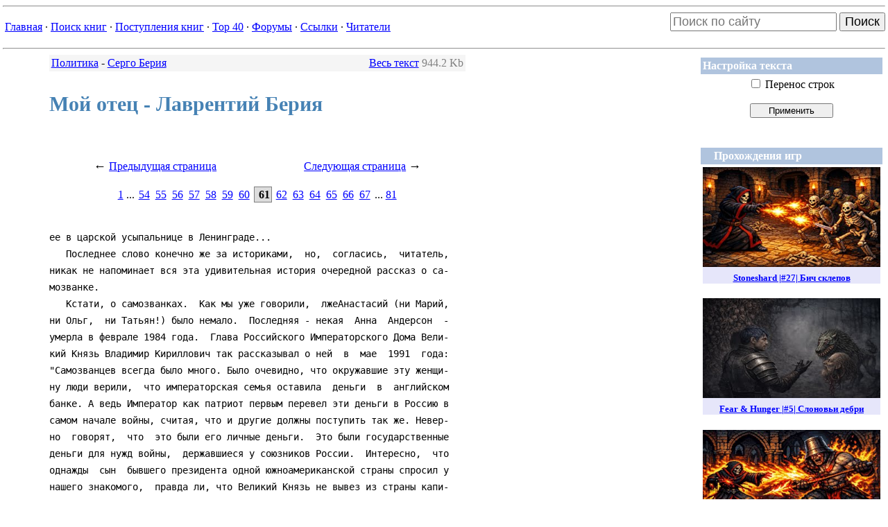

--- FILE ---
content_type: text/html
request_url: http://lib.web-malina.com/getbook.php?bid=737&page=61
body_size: 9599
content:
<!-- page: '61' --><html>
<head>
<title>Страница 61 из 81: Мой отец - Лаврентий Берия - Серго Берия</title>
<META HTTP-EQUIV="Content-Type" CONTENT="text/html; charset=windows-1251">
<LINK href='themes/lib/sitestyle.css' type='text/css' rel='stylesheet'></head><body>
<hr><table border='0' width='100%' cellspacing='0' cellpadding='0'><tr><td><table align='left'><tr>
            <td align='left'><a href=index.php>Главная</a> &middot;&nbsp;<a href=booksearch.php?inbooks=on&inauthors=on&genre_id=0&period=0&init=1>Поиск книг</a> &middot;&nbsp;<a href=newbooks.php>Поступления книг</a> &middot;&nbsp;<a href=top.php>Top&nbsp;40</a> &middot;&nbsp;<a href=forum.php>Форумы</a> &middot;&nbsp;<a href=mylinks.php>Ссылки</a> &middot;&nbsp;<a href=memberslist.php?letter=All&sortby=uname>Читатели</a></td></tr></table></td><td align="right">

<form action="https://www.google.com/search" accept-charset="utf-8" class="searchform" method="get" name="searchform" target="_blank">
<input name="sitesearch" type="hidden" value="lib.web-malina.com">
<input autocomplete="on" style="font-size: large" class="form-control search" name="q" placeholder="Поиск по сайту" required="required"  type="text">
<button style="font-size: large" type="submit">Поиск</button>
</form>


</td></tr></table><hr>

<TABLE align='right' border='0' width='240px'>
    <TR>
        <TD>

            <table width="100%" border="0" cellspacing="1" cellpadding="3"><tr><td bgcolor="LightSteelBlue"><font color='#FFFFFF'><b> Настройка текста </b></font></td></tr><tr><td>
<FORM action='getbook.php'><center>
<INPUT type='checkbox' class=noborders name='wrap' >
Перенос строк<br><br>
<INPUT type='submit' value='Применить' title='Если ширина строк текста превышает ширину области текста, поставьте этот флажок и нажмите кнопку <Применить>' style='width: 120px'>
<INPUT type='hidden' value='737' name='bid'>
<INPUT type='hidden' value='61' name='page'>
</center>
</FORM></td></tr></table><br>
        </TD>
    </TR>

    <TR>
        <TD align='center'>
            <table class="adv" width="100%" border="0" cellspacing="1" cellpadding="3"><tr><td bgcolor="LightSteelBlue"><font color="#FFFFFF"><b>&nbsp;&nbsp;&nbsp;&nbsp;Прохождения игр&nbsp;&nbsp;&nbsp;&nbsp;</b></td></tr><tr><td align='center'>
<a href='https://www.youtube.com/watch?v=dn2X08B_eTg'>
<div style='margin-bottom: 16pt; background-color: lavender'>
<img width='256' height='144' src='https://i.ytimg.com/vi/dn2X08B_eTg/mqdefault.jpg'>
<h5 style='margin: 6pt'>Stoneshard |#27| Бич склепов</h5>
</div>
</a>

<a href='https://www.youtube.com/watch?v=Bk2hJMmiyAY'>
<div style='margin-bottom: 16pt; background-color: lavender'>
<img width='256' height='144' src='https://i.ytimg.com/vi/Bk2hJMmiyAY/mqdefault.jpg'>
<h5 style='margin: 6pt'>Fear & Hunger |#5| Слоновьи дебри</h5>
</div>
</a>

<a href='https://www.youtube.com/watch?v=nw-usqhN6C8'>
<div style='margin-bottom: 16pt; background-color: lavender'>
<img width='256' height='144' src='https://i.ytimg.com/vi/nw-usqhN6C8/mqdefault.jpg'>
<h5 style='margin: 6pt'>Stoneshard |#26| Возмездие</h5>
</div>
</a>

<a href='https://www.youtube.com/watch?v=MBEqUIf3pDY'>
<div style='margin-bottom: 16pt; background-color: lavender'>
<img width='256' height='144' src='https://i.ytimg.com/vi/MBEqUIf3pDY/mqdefault.jpg'>
<h5 style='margin: 6pt'>SCP: CB Multiplayer |#1| Смертельные смешнявки</h5>
</div>
</a>
<a href='https://www.youtube.com/channel/UCwEBEU_fnnOAm2QjIjPZOZw'><h4>Другие игры...</h4></a></center>
</td></tr></table><br>

        </TD>
    </TR>

    <TR>
        <TD>
            
        </TD>
    </TR>

    <TR>

        <TD align=center>

            <noindex>
                <!--LiveInternet logo--><a href="http://www.liveinternet.ru/click" target=_blank><img
                            src="http://counter.yadro.ru/logo?21.1" border='0'
                            alt="liveinternet.ru: показано число просмотров за 24 часа, посетителей за 24 часа и за сегодня"
                            width='88px' height='31px'></a><!--/LiveInternet-->

                <br>


                <!--begin of Top100 logo-->
                <a href="http://top100.rambler.ru/top100/"><img
                            src="http://top100-images.rambler.ru/top100/banner-88x31-rambler-gray2.gif"
                            alt="Rambler's Top100"
                            width='88px' height='31px' border='0'></a>
                <!--end of Top100 logo -->

            </noindex>

        </TD>
    </TR>
</TABLE>

<div id='pageContainer' style='padding-left: 50pt; font-size: 1em; width: 600px;'>
<table border="0" width="100%" bgcolor="WhiteSmoke">
    <tr>
        <td>
			<a href='viewgenre.php?gid=18&start=0'>Политика</a> - <a href='viewbooks.php?gid=18&author=192'>Серго Берия</a>
        </td>
        <td align="right">

			<a href="getbook.php?bid=737">Весь текст</a> <span class="aux">944.2 Kb</span>
           		
        </td>
    </tr>
</table><h3>Мой отец - Лаврентий Берия</h3>
<noindex>

    <!--begin of Rambler's Top100 code -->
    <a href="http://top100.rambler.ru/top100/">
        <img src="http://counter.rambler.ru/top100.cnt?475900" alt="" width=1 height=1 border=0></a>
    <!--end of Top100 code-->

</noindex>


<!--LiveInternet counter-->
<script language="JavaScript"><!--
    document.write('<img src="http://counter.yadro.ru/hit?r' +
        escape(document.referrer) + ((typeof (screen) == 'undefined') ? '' :
            ';s' + screen.width + '*' + screen.height + '*' + (screen.colorDepth ?
            screen.colorDepth : screen.pixelDepth)) + ';' + Math.random() +
        '" width=1 height=1 alt="">')//--></script><!--/LiveInternet-->


<TABLE width="100%" border="0" cellPadding="10px">
	<TR>
		<TD align="center">
			<span style="font-size: large;">&larr;</span> <a href="getbook.php?bid=737&page=60">Предыдущая страница</a>
		</TD>
		<TD align="center">
			<a href="getbook.php?bid=737&page=62">Следующая страница</a> <span style="font-size: large;">&rarr;</span>
		</TD>
	</TR>
	<TR>
		<TD align="center" colspan="2">
			<a href="getbook.php?bid=737&page=1">1</a> ... <a class='pagenum' href="getbook.php?bid=737&page=54">54</a> <a class='pagenum' href="getbook.php?bid=737&page=55">55</a> <a class='pagenum' href="getbook.php?bid=737&page=56">56</a> <a class='pagenum' href="getbook.php?bid=737&page=57">57</a> <a class='pagenum' href="getbook.php?bid=737&page=58">58</a> <a class='pagenum' href="getbook.php?bid=737&page=59">59</a> <a class='pagenum' href="getbook.php?bid=737&page=60">60</a> <b class='pagecurrent'>&nbsp;61</b> <a class='pagenum' href="getbook.php?bid=737&page=62">62</a> <a class='pagenum' href="getbook.php?bid=737&page=63">63</a> <a class='pagenum' href="getbook.php?bid=737&page=64">64</a> <a class='pagenum' href="getbook.php?bid=737&page=65">65</a> <a class='pagenum' href="getbook.php?bid=737&page=66">66</a> <a class='pagenum' href="getbook.php?bid=737&page=67">67</a>  ... <a href="getbook.php?bid=737&page=81">81</a>
		</TD>
	</TR>
	</TABLE><pre class="book">
ее в царской усыпальнице в Ленинграде...
   Последнее слово конечно же за историками,  но,  согласись,  читатель,
никак не напоминает вся эта удивительная история очередной рассказ о са-
мозванке.
   Кстати, о самозванках.  Как мы уже говорили,  лжеАнастасий (ни Марий,
ни Ольг,  ни Татьян!) было немало.  Последняя - некая  Анна  Андерсон  -
умерла в феврале 1984 года.  Глава Российского Императорского Дома Вели-
кий Князь Владимир Кириллович так рассказывал о ней  в  мае  1991  года:
"Самозванцев всегда было много. Было очевидно, что окружавшие эту женщи-
ну люди верили,  что императорская семья оставила  деньги  в  английском
банке. А ведь Император как патриот первым перевел эти деньги в Россию в
самом начале войны, считая, что и другие должны поступить так же. Невер-
но  говорят,  что  это были его личные деньги.  Это были государственные
деньги для нужд войны,  державшиеся у союзников России.  Интересно,  что
однажды  сын  бывшего президента одной южноамериканской страны спросил у
нашего знакомого,  правда ли, что Великий Князь не вывез из страны капи-
тала? Как же это может быть? Мой отец, говорил он, был президентом всего
10 или 12 лет, и все в нашей семье миллионеры. А эти дураки были 300 лет
у власти и остались без всего...  Ему это было дико. А нам как раз непо-
нятно другое отношение к вещам... Анна Андерсон должна была прежде всего
поехать к своей бабушке,  императрице Марии Федоровне,  жившей в Дании и
никогда в сердце своем не верившей, что ее сын погиб вместе со всей сво-
ей семьей.  Казалось,  поезжай к ней, и дело будет решено. Однако она на
это не осмелилась,  хотя была в Берлине,  в нескольких часах езды от Да-
нии..."
   "Позвольте, - спросит прочитавший все это недоверчивый читатель.  - А
каким же образом удалось уцелеть Великой Княгине? Ведь все известные и у
нас,  и  на Западе источники довольно убедительно опровергают такую воз-
можность".
   Но я уверен, что в Ипатьевском доме стреляли не в... Анастасию. По ее
же рассказам,  своим спасением она обязана доктору Боткину, отправившему
на смерть собственную дочь.  Девушка погибла ради того, чтобы не засохла
последняя  веточка  императорского дома...  Доктор Боткин,  идя на такую
жертву, спасал Россию. Вернее, пытался спасти.
   И еще одно утверждение Анастасии  Николаевны.  По  ее  словам,  в  ту
страшную июльскую ночь проклятого Историей 1918-го, наследник последнего
Императора и Самодержца Всероссийского цесаревич  Алексей  тоже  не  был
убит.
   Вне всяких  сомнений,  Ее  императорское  высочество  Великая Княгиня
Анастасия Николаевна рассказала тогда в Москве все до  малейших  подроб-
ностей.  Наверняка  были  подняты  какие-то документы,  хотя бы косвенно
подтверждающие ее рассказ. Помните, чем в первую очередь поинтересовался
Сталин?  "Не самозванка? Проверьте". Не могли не проверить. И если Анас-
тасия что-то рассказала о подробностях спасения цесаревича Алексея, точ-
но так же проверялись тогда,  в сороковых годах,  и они. Словом, истори-
кам, вероятно, есть над чем подумать.
   И все же в кого стрелял Юровский?  Участники преступления, и он в том
числе, были уверены, что в Алексея. Или кто-то знал правду? Кто?
   Допустим, что  вместо цесаревича принял смерть какой-то его ровесник.
Были ли такие в его окружении? Были!
   Чекист А.  Кабанов в оставленных "благодарным потомкам" записках  ут-
верждал, как помните, что 14-летнего сына Николая II выносили на руках в
садик, усаживали в детскую коляску, "которую возил 14-летний (!) племян-
ник одного из поваров".
   А теперь возвратимся к рассказу Якова Юровского: "В шесть часов увез-
ли мальчика,  что очень обеспокоило Р-ых и их людей. Приходил д-р Боткин
спросить,  чем это вызвано?  Было объяснено,  что дядя мальчика, который
был арестован,  потом сбежал, теперь опять вернулся и хочет увидеть пле-
мянника.  Мальчик на следующий день был отправлен на родину (кажется,  в
Тульскую губернию).  Был арестован,  потом сбежал,  теперь опять вернул-
ся..." Звучит такое объяснение, по меньшей мере, странно. Вернулся после
удачного побега из-под ареста?  Зачем?  А  ведь,  если  помните,  другой
участник событий в Ипатьевском доме,  А.  Кабанов,  утверждал,  что дядя
14-летнего мальчика "был расстрелян в первые дни по прибытии из  Тоболь-
ска". Как же все это понимать? Еще одна загадка? Похоже, что так.
   "В шесть  часов увезли мальчика,  что очень обеспокоило Р-ых и их лю-
дей..." Чем вызвана такая реакция?  Увезли... цесаревича Алексея? Но ка-
ким образом прошла подмена?
   А если допустить, что и сам Николай II, и его окружение, включая док-
тора Боткина,  заблаговременно получили информацию о готовящейся  казни?
Есть  одна  любопытная деталь.  В ту ночь семья отошла ко сну на три (!)
часа позже обычного, что и отметили с некоторым удивлением сами участни-
ки "акции".
   Было же  у  доктора  Боткина  время спасти Анастасию.  Следовательно,
знал, что всех их ждет впереди?..
   Разумеется, все это из области домыслов.  В конце  концов  цесаревича
могли просто не добить,  а если учесть неразбериху, царившую ночью (одно
сплошное мародерство чего стоит!), вполне можно допустить и его счастли-
вое исчезновение. С чьей-то помощью, разумеется.
   Рискую навлечь  на себя гнев историков,  но,  учитывая характеристики
людей,  содержащих под арестом императорскую семью,  нетрудно  предполо-
жить,  что за драгоценности,  а их у Романовых - это подтверждено много-
численными документами - было предостаточно, кто-то мог оказать "классо-
вому врагу" любую услугу.
   Трудно сказать,  уместна ли такая аналогия, но, перечитывая многочис-
ленные документы, связанные с расстрелом в Екатеринбурге, не раз вспоми-
нал Михаила Булгакова.  Окажись его незабвенный Шариков в составе карау-
ла,  охранявшего Ипатьевский дом, отлично бы вписался в эту большую ком-
панию отборных мерзавцев и негодяев, готовых за княжеские украшения про-
дать не то что пролетарскую революцию - мать родную... Почему бы в таком
случае не предположить,  что у императорской семьи и ее окружения были и
такие союзники?  И вот тогда кое-что может проясниться. Контакт с такими
людьми  вполне  мог поддерживать,  скажем,  без особых подозрений доктор
Боткин.
   Но это уже, повторяем, из области предположений, не имеющих, увы, под
собой каких-либо документальных подтверждений. Единственная надежда лишь
на то, что в российских архивах отыщутся следы пребывания Великой Княги-
ни  Анастасии  в послевоенной Москве.  Возможно,  тогда же узнаем мы и о
судьбе цесаревича Алексея.
   К сожалению,  ничего не известно и о дальнейшей судьбе офицера, кото-
рому  спасла  жизнь дочь Всероссийского Самодержца.  Неужели он никому и
никогда не рассказал о своем знакомстве в польском монастыре,  о встрече
с  Берия,  о  неделях,  проведенных  в Москве вместе с Великой Княгиней?
Весьма сомнительно, хотя если учесть, что государственная тайна была до-
верена боевому офицеру,  в лучшем случае эта история могла стать достоя-
нием самых близких людей.  Не больше. Возможно, кто-то из них отзовется?
Надежды на то, что сам этот офицер еще жив, не так много - прошло столь-
ко лет... И уж совершенно ни одного шанса на то, что Великая Княгиня до-
жила  до  наших  дней.  Помните Юлию Борисову в роли Анастасии в картине
"Цареубийца"?  Добавьте ни много ни мало семь с половиной десятилетий...
Следовательно,  Анастасии Николаевне было бы сегодня за 90. В истории же
она так и останется 17-летней Княжной, одним из последних осколочков до-
ма Романовых. Или все-таки нет?
   "Я дала обет Господу и должна возвратиться в свой монастырь. Если Со-
ветское правительство сочтет возможным выполнить мою единственную прось-
бу,  я  просила  бы негласно похоронить меня в царской усыпальнице в Ле-
нинграде".
   Даже если бы это была всего лишь красивая легенда,  в нее  стоило  бы
поверить...


   ГЛАВА 10

   У СТАРЫХ ГРЕХОВ ДЛИННЫЕ ТЕНИ


   1 декабря 1950 года Военной коллегией Верховного суда СССР были осуж-
дены к высшей мере наказания - расстрелу член Политбюро ЦК  ВКП(б),  за-
меститель Председателя Совета Министров СССР Н.  А.  Вознесенский,  член
Оргбюро,  секретарь ЦК А. А. Кузнецов, член Оргбюро ЦК, Председатель Со-
вета Министров РСФСР М.  И. Родионов, кандидат в члены ЦК, первый секре-
тарь Ленинградского обкома и горкома ВКП(б) П.  С. Попков, второй секре-
тарь Ленинградского горкома Я. Ф. Капустин и председатель Ленинградского
горисполкома П. Г. Лазутин. К длительному тюремному заключению были при-
говорены тогда же несколько других партийных работников, обвиненных, как
и остальные подсудимые,  в том,  что,  создав антипартийную группу,  они
проводили, как было сказано на суде, вредительско-подрывную работу, нап-
равленную на отрыв и противопоставление Ленинградской партийной  органи-
зации Центральному Комитету партии,  превращение ее в опору для борьбы с
партией и ее ЦК.  Так называемое "Ленинградское дело" -  один  из  актов
послевоенных  массовых  репрессий,  в организации которого уже много лет
обвиняют моего отца.  Жертвами репрессий тогда стали не только все руко-
водители Ленинградских городской,  областной, районных организаций, но и
почти все советские и государственные деятели, выдвинутые в свое время в
центральный партийный и советский аппарат, в областные партийные органи-
зации страны. Только в Ленинградской области по официальным данным прес-
ледованиям  подверглись свыше двух тысяч человек.  Были репрессированы и
члены семей осужденных.
   Хотел бы сразу же опровергнуть обвинения в адрес отца.  Судьбу Кузне-
цова,  Вознесенского,  да  и всего так называемого "Ленинградского дела"
решала комиссия ЦК, что вполне понятно, учитывая положение обвиняемых. В
ее состав входили Маленков,  Хрущев и Шкирятов. Смерть ленинградских ру-
ководителей в первую очередь на их совести. Лишь одна деталь, на которую
в  течение многих лет предпочитают закрывать глаза отечественные истори-
ки:  все допросы обвиняемых, проходивших по этому "делу", вели не следо-
ватели  МГБ,  а члены партийной комиссии.  Мой отец никакого отношения к
этим гнусным вещам не имел. Помню, он сразу же сказал, что это очередная
затея  по  захвату командных высот с помощью разгрома Ленинградской пар-
тийной организации,  которая очень поддерживала Вознесенского.  А Возне-
сенского,  которого уважал и ценил мой отец, что было хорошо известно, в
Кремле не любили.  Одна из причин - благосклонность к этому талантливому
руководителю Сталина. Проще говоря, в Вознесенском видели конкурента...
   Как и мой отец,  Вознесенский крайне отрицательно относился ко всяким
группировкам и внутрипартийной борьбе.  Это был в тот период один из са-
мых  молодых и,  что было ясно,  перспективных руководителей.  Взлет его
пришелся на годы войны.  Насколько знаю, Сталин считал его очень сильным
экономистом, а это не могло не раздражать сталинское окружение. Таких не
жаловали...
   Но здесь важно заметить,  что эти события происходили не только в об-
щем контексте борьбы за власть, что всегда было присуще верхушке больше-
вистской партии,  а и столь же ожесточенной борьбы за форму правления. И
Хрущев,  и Маленков считали,  что партия должна быть во главе всего, хо-
зяйственная деятельность в их глазах была чем-то второстепенным.  Возне-
сенский,  отец, все руководители промышленности никогда не скрывали, что
с этим согласиться не могут: доминировать должна экономика, а не полити-
ка. Другими словами, не отвергая, разумеется, большевистскую идеологию в
целом, эти люди ставили под сомнение сами формы управления государством,
настаивали на проведении реформ.
   Вознесенского, как  позднее и отца,  убрал партийный аппарат.  В 1964
году уберут и самого партийного лидера Хрущева.  Причем сделают это лег-
ко.  Причины  -  он затронул интересы того же аппарата.  А тогда аппарат
выступил против Вознесенского. Не случись этого, страна, вне всяких сом-
нений, уже в самые ближайшие годы могла иметь очень сильного Председате-</pre><TABLE width="100%" border="0" cellPadding="10px">
	<TR>
		<TD align="center">
			<span style="font-size: large;">&larr;</span> <a href="getbook.php?bid=737&page=60">Предыдущая страница</a>
		</TD>
		<TD align="center">
			<a href="getbook.php?bid=737&page=62">Следующая страница</a> <span style="font-size: large;">&rarr;</span>
		</TD>
	</TR>
	<TR>
		<TD align="center" colspan="2">
			<a href="getbook.php?bid=737&page=1">1</a> ... <a class='pagenum' href="getbook.php?bid=737&page=54">54</a> <a class='pagenum' href="getbook.php?bid=737&page=55">55</a> <a class='pagenum' href="getbook.php?bid=737&page=56">56</a> <a class='pagenum' href="getbook.php?bid=737&page=57">57</a> <a class='pagenum' href="getbook.php?bid=737&page=58">58</a> <a class='pagenum' href="getbook.php?bid=737&page=59">59</a> <a class='pagenum' href="getbook.php?bid=737&page=60">60</a> <b class='pagecurrent'>&nbsp;61</b> <a class='pagenum' href="getbook.php?bid=737&page=62">62</a> <a class='pagenum' href="getbook.php?bid=737&page=63">63</a> <a class='pagenum' href="getbook.php?bid=737&page=64">64</a> <a class='pagenum' href="getbook.php?bid=737&page=65">65</a> <a class='pagenum' href="getbook.php?bid=737&page=66">66</a> <a class='pagenum' href="getbook.php?bid=737&page=67">67</a>  ... <a href="getbook.php?bid=737&page=81">81</a>
		</TD>
	</TR>
	</TABLE>
<FORM action="voting.php" method="post" style="padding-top:50px;">
    <TABLE bgColor=WhiteSmoke cellSpacing="1" cellPadding="5" width="100%" border="0"
            style="LEFT: 10px; POSITION: relative">
        <TR>
            <TD style="WIDTH: 20%; HEIGHT: 29px">
                <b>Ваша оценка:</b>
            </TD>
            <TD style="WIDTH: 80%;HEIGHT: 29px">
                <SELECT style="WIDTH: 240px" name="score">
                    <OPTION value="3">Подпишусь под каждым словом (+3)</OPTION>
                    <OPTION value="2">Понравилось (+2)</OPTION>
                    <OPTION value="1" selected>Нормально (+1)</OPTION>
                    <OPTION value="-1">Посредственно (-1)</OPTION>
                    <OPTION value="-2">Ерунда какая-то (-2)</OPTION>
                    <OPTION value="-3">Чушь собачья (-3)</OPTION>
                </SELECT></TD>
        </TR>
        <TR>
            <TD style="HEIGHT: 100px" valign="top">
                <b>Комментарий:</b>
            </TD>
            <TD>
                    <TEXTAREA style="WIDTH: 100%; HEIGHT: 100%" name="comm" WRAP="VIRTUAL"></TEXTAREA>
            </TD>
        </TR>
        <TR>
            <TD align="right" valign="top" style="HEIGHT: 30px">&nbsp;
                <b>Подпись:</b>
            </TD>
            <TD><INPUT style="WIDTH: 240px" type="text" name="signature" id="signature" value="Неизвестный" />
                <br><font size=1>(Чтобы комментарии всегда подписывались Вашим именем, можете <a href=user.php>зарегистрироваться</a> в <a href='memberslist.php?letter=All&sortby=uname'>Клубе читателей</a>)
                </font>
            </TD>
        </TR>
        <TR id="urltd">
            <TD align="right" valign="top" style="HEIGHT: 30px">&nbsp;
                <b>Сайт:</b>
            </TD>
            <TD>
            	<INPUT style="WIDTH: 240px" type="text" name="url" id="url" />
            </TD>
        </TR>
        <TR>
            <TD style="HEIGHT: 30px">&nbsp;
                <INPUT type="hidden" size="1" value=737 name="votedbook" />
                <INPUT type="hidden" size="1" value="votebook" name="op" />
            </TD>
            <TD>
                <INPUT style="WIDTH: 240px; HEIGHT: 24px" type="submit" value="Отправить">
            </TD>
        </TR>
    </TABLE>
</FORM><table style='LEFT: 10px; POSITION: relative' width='100%' bgColor=WhiteSmoke>
		<tr><td align='center'><a href='voting.php?op=showvotes&bid=737'>Комментарии (4)</a></td></tr>
		</table></div>
<table width='100%'><tr><td align='left'><br><table class="adv" width='80%' align='center' style='border-collapse:collapse';>
    		<tr><td align='center' style='border:0px solid gray;'><b>Реклама</b></td></tr>
    		<tr><td align='center' style='border:0px solid gray;'>



</td></tr></table>

</td></tr></table></body></html>
